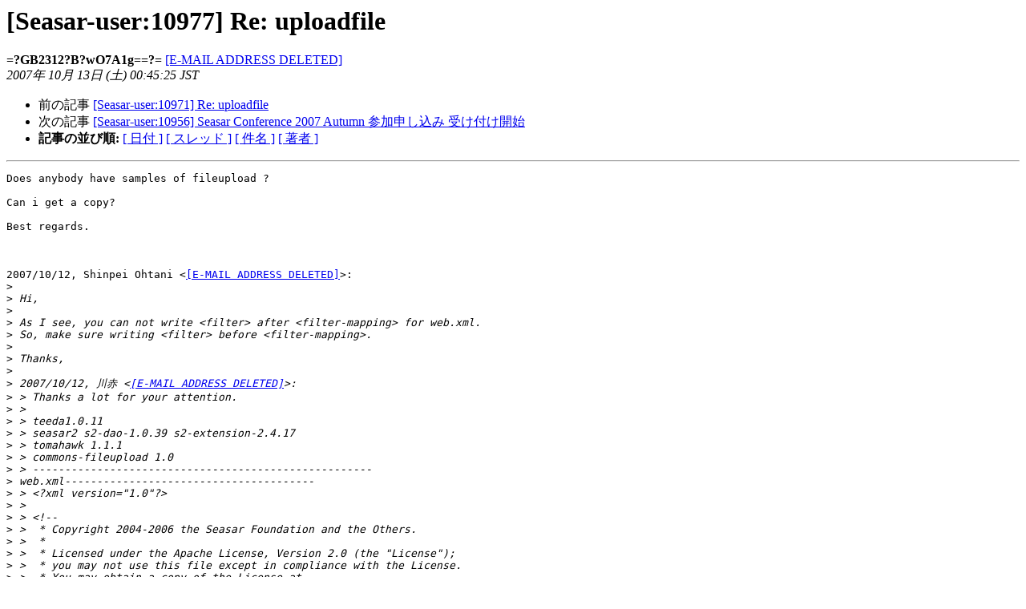

--- FILE ---
content_type: text/html
request_url: https://ml.seasar.org/archives/seasar-user/2007-October/010975.html
body_size: 5930
content:
<!DOCTYPE HTML PUBLIC "-//W3C//DTD HTML 3.2//EN">
<HTML>
 <HEAD>
   <TITLE> [Seasar-user:10977] Re: uploadfile
   </TITLE>
   <LINK REL="Index" HREF="index.html" >
   <LINK REL="made" HREF="mailto:seasar-user%40ml.seasar.org?Subject=%5BSeasar-user%3A10977%5D%20Re%3A%20uploadfile&In-Reply-To=a9aeb5c60710112321k6867f9fem8936b1be84b6a119%40mail.gmail.com">
   <META NAME="robots" CONTENT="index,nofollow">
   <META http-equiv="Content-Type" content="text/html; charset=euc-jp">
   <LINK REL="Previous"  HREF="010969.html">
   <LINK REL="Next"  HREF="010954.html">
 </HEAD>
 <BODY BGCOLOR="#ffffff">
   <H1>[Seasar-user:10977] Re: uploadfile</H1>
    <B>=?GB2312?B?wO7A1g==?=</B>
    <A HREF="mailto:seasar-user%40ml.seasar.org?Subject=%5BSeasar-user%3A10977%5D%20Re%3A%20uploadfile&In-Reply-To=a9aeb5c60710112321k6867f9fem8936b1be84b6a119%40mail.gmail.com"
       TITLE="[Seasar-user:10977] Re: uploadfile">[E-MAIL ADDRESS DELETED]
       </A><BR>
    <I>2007年 10月 13日 (土) 00:45:25 JST</I>
    <P><UL>
        <LI>前の記事 <A HREF="010969.html">[Seasar-user:10971] Re: uploadfile
</A></li>
        <LI>次の記事 <A HREF="010954.html">[Seasar-user:10956] Seasar Conference 2007 Autumn 参加申し込み 受け付け開始
</A></li>
         <LI> <B>記事の並び順:</B> 
              <a href="date.html#10975">[ 日付 ]</a>
              <a href="thread.html#10975">[ スレッド ]</a>
              <a href="subject.html#10975">[ 件名 ]</a>
              <a href="author.html#10975">[ 著者 ]</a>
         </LI>
       </UL>
    <HR>  
<!--beginarticle-->
<PRE>Does anybody have samples of fileupload ?

Can i get a copy?

Best regards.



2007/10/12, Shinpei Ohtani &lt;<A HREF="https://ml.seasar.org/mailman/listinfo/seasar-user">[E-MAIL ADDRESS DELETED]</A>&gt;:
&gt;<i>
</I>&gt;<i> Hi,
</I>&gt;<i>
</I>&gt;<i> As I see, you can not write &lt;filter&gt; after &lt;filter-mapping&gt; for web.xml.
</I>&gt;<i> So, make sure writing &lt;filter&gt; before &lt;filter-mapping&gt;.
</I>&gt;<i>
</I>&gt;<i> Thanks,
</I>&gt;<i>
</I>&gt;<i> 2007/10/12, 川赤 &lt;<A HREF="https://ml.seasar.org/mailman/listinfo/seasar-user">[E-MAIL ADDRESS DELETED]</A>&gt;:
</I>&gt;<i> &gt; Thanks a lot for your attention.
</I>&gt;<i> &gt;
</I>&gt;<i> &gt; teeda1.0.11
</I>&gt;<i> &gt; seasar2 s2-dao-1.0.39 s2-extension-2.4.17
</I>&gt;<i> &gt; tomahawk 1.1.1
</I>&gt;<i> &gt; commons-fileupload 1.0
</I>&gt;<i> &gt; -----------------------------------------------------
</I>&gt;<i> web.xml---------------------------------------
</I>&gt;<i> &gt; &lt;?xml version=&quot;1.0&quot;?&gt;
</I>&gt;<i> &gt;
</I>&gt;<i> &gt; &lt;!--
</I>&gt;<i> &gt;  * Copyright 2004-2006 the Seasar Foundation and the Others.
</I>&gt;<i> &gt;  *
</I>&gt;<i> &gt;  * Licensed under the Apache License, Version 2.0 (the &quot;License&quot;);
</I>&gt;<i> &gt;  * you may not use this file except in compliance with the License.
</I>&gt;<i> &gt;  * You may obtain a copy of the License at
</I>&gt;<i> &gt;  *
</I>&gt;<i> &gt;  *      <A HREF="http://www.apache.org/licenses/LICENSE-2.0">http://www.apache.org/licenses/LICENSE-2.0</A>
</I>&gt;<i> &gt;  *
</I>&gt;<i> &gt;  * Unless required by applicable law or agreed to in writing, software
</I>&gt;<i> &gt;  * distributed under the License is distributed on an &quot;AS IS&quot; BASIS,
</I>&gt;<i> &gt;  * WITHOUT WARRANTIES OR CONDITIONS OF ANY KIND,
</I>&gt;<i> &gt;  * either express or implied. See the License for the specific language
</I>&gt;<i> &gt;  * governing permissions and limitations under the License.
</I>&gt;<i> &gt; --&gt;
</I>&gt;<i> &gt;
</I>&gt;<i> &gt; &lt;!DOCTYPE web-app PUBLIC
</I>&gt;<i> &gt;   &quot;-//Sun Microsystems, Inc.//DTD Web Application 2.3//EN&quot;
</I>&gt;<i> &gt;   &quot;<A HREF="http://java.sun.com/dtd/web-app_2_3.dtd&quot;">http://java.sun.com/dtd/web-app_2_3.dtd&quot;</A>&gt;
</I>&gt;<i> &gt;
</I>&gt;<i> &gt; &lt;web-app&gt;
</I>&gt;<i> &gt;
</I>&gt;<i> &gt;     &lt;!--
</I>&gt;<i> &gt;     &lt;context-param&gt;
</I>&gt;<i> &gt;         &lt;param-name&gt;javax.faces.CONFIG_FILES&lt;/param-name&gt;
</I>&gt;<i> &gt;         &lt;param-value&gt;
</I>&gt;<i> &gt;             /WEB-INF/faces-config.xml
</I>&gt;<i> &gt;         &lt;/param-value&gt;
</I>&gt;<i> &gt;         &lt;description&gt;
</I>&gt;<i> &gt;             Comma separated list of URIs of (additional) faces config
</I>&gt;<i> files.
</I>&gt;<i> &gt;             (e.g. /WEB-INF/my-config.xml)
</I>&gt;<i> &gt;             See JSF 1.0 PRD2, 10.3.2
</I>&gt;<i> &gt;         &lt;/description&gt;
</I>&gt;<i> &gt;     &lt;/context-param&gt;
</I>&gt;<i> &gt;     --&gt;
</I>&gt;<i> &gt;
</I>&gt;<i> &gt;     &lt;context-param&gt;
</I>&gt;<i> &gt;         &lt;param-name&gt;javax.faces.STATE_SAVING_METHOD&lt;/param-name&gt;
</I>&gt;<i> &gt;         &lt;param-value&gt;server&lt;/param-value&gt;
</I>&gt;<i> &gt;         &lt;description&gt;
</I>&gt;<i> &gt;             State saving method: &quot;client&quot; or &quot;server&quot; (= default)
</I>&gt;<i> &gt;             See JSF Specification 2.5.2
</I>&gt;<i> &gt;         &lt;/description&gt;
</I>&gt;<i> &gt;     &lt;/context-param&gt;
</I>&gt;<i> &gt;
</I>&gt;<i> &gt;     &lt;context-param&gt;
</I>&gt;<i> &gt;         &lt;param-name&gt;javax.faces.DEFAULT_SUFFIX&lt;/param-name&gt;
</I>&gt;<i> &gt;         &lt;param-value&gt;.html&lt;/param-value&gt;
</I>&gt;<i> &gt;     &lt;/context-param&gt;
</I>&gt;<i> &gt;
</I>&gt;<i> &gt;     &lt;filter&gt;
</I>&gt;<i> &gt;         &lt;filter-name&gt;encodingfilter&lt;/filter-name&gt;
</I>&gt;<i> &gt;
</I>&gt;<i> &gt; &lt;filter-class&gt;org.seasar.extension.filter.EncodingFilter&lt;/filter-class&gt;
</I>&gt;<i> &gt;         &lt;init-param&gt;
</I>&gt;<i> &gt;             &lt;param-name&gt;encoding&lt;/param-name&gt;
</I>&gt;<i> &gt;             &lt;param-value&gt;UTF-8&lt;/param-value&gt;
</I>&gt;<i> &gt;         &lt;/init-param&gt;
</I>&gt;<i> &gt;     &lt;/filter&gt;
</I>&gt;<i> &gt;
</I>&gt;<i> &gt;     &lt;filter&gt;
</I>&gt;<i> &gt;         &lt;filter-name&gt;s2filter&lt;/filter-name&gt;
</I>&gt;<i> &gt;
</I>&gt;<i> &gt; &lt;filter-class&gt;org.seasar.framework.container.filter.S2ContainerFilter
</I>&gt;<i> &lt;/filter-class&gt;
</I>&gt;<i> &gt;     &lt;/filter&gt;
</I>&gt;<i> &gt;
</I>&gt;<i> &gt;     &lt;filter&gt;
</I>&gt;<i> &gt;         &lt;filter-name&gt;hotdeployfilter&lt;/filter-name&gt;
</I>&gt;<i> &gt;
</I>&gt;<i> &gt; &lt;filter-class&gt;org.seasar.framework.container.hotdeploy.HotdeployFilter
</I>&gt;<i> &lt;/filter-class&gt;
</I>&gt;<i> &gt;     &lt;/filter&gt;
</I>&gt;<i> &gt;
</I>&gt;<i> &gt;     &lt;filter&gt;
</I>&gt;<i> &gt;         &lt;filter-name&gt;extensionfilter&lt;/filter-name&gt;
</I>&gt;<i> &gt;
</I>&gt;<i> &gt; &lt;filter-class&gt;org.seasar.teeda.extension.filter.ExtensionFilter
</I>&gt;<i> &lt;/filter-class&gt;
</I>&gt;<i> &gt;     &lt;/filter&gt;
</I>&gt;<i> &gt;
</I>&gt;<i> &gt;  &lt;!--
</I>&gt;<i> &gt;     &lt;filter&gt;
</I>&gt;<i> &gt;         &lt;filter-name&gt;loginfilter&lt;/filter-name&gt;
</I>&gt;<i> &gt;         &lt;filter-class&gt;test.web.start.LoginFilter&lt;/filter-class&gt;
</I>&gt;<i> &gt;     &lt;/filter&gt;
</I>&gt;<i> &gt;  --&gt;
</I>&gt;<i> &gt;
</I>&gt;<i> &gt;  &lt;!--
</I>&gt;<i> &gt;     &lt;filter&gt;
</I>&gt;<i> &gt;         &lt;filter-name&gt;requestDumpFilter&lt;/filter-name&gt;
</I>&gt;<i> &gt;
</I>&gt;<i> &gt; &lt;filter-class&gt;org.seasar.teeda.core.filter.RequestDumpFilter
</I>&gt;<i> &lt;/filter-class&gt;
</I>&gt;<i> &gt;     &lt;/filter&gt;
</I>&gt;<i> &gt;  --&gt;
</I>&gt;<i> &gt;
</I>&gt;<i> &gt;     &lt;filter-mapping&gt;
</I>&gt;<i> &gt;         &lt;filter-name&gt;encodingfilter&lt;/filter-name&gt;
</I>&gt;<i> &gt;         &lt;url-pattern&gt;*.html&lt;/url-pattern&gt;
</I>&gt;<i> &gt;     &lt;/filter-mapping&gt;
</I>&gt;<i> &gt;
</I>&gt;<i> &gt;     &lt;filter-mapping&gt;
</I>&gt;<i> &gt;         &lt;filter-name&gt;s2filter&lt;/filter-name&gt;
</I>&gt;<i> &gt;         &lt;url-pattern&gt;/*&lt;/url-pattern&gt;
</I>&gt;<i> &gt;     &lt;/filter-mapping&gt;
</I>&gt;<i> &gt;
</I>&gt;<i> &gt;     &lt;filter-mapping&gt;
</I>&gt;<i> &gt;         &lt;filter-name&gt;hotdeployfilter&lt;/filter-name&gt;
</I>&gt;<i> &gt;         &lt;url-pattern&gt;/*&lt;/url-pattern&gt;
</I>&gt;<i> &gt;         &lt;!--
</I>&gt;<i> &gt;         &lt;dispatcher&gt;REQUEST&lt;/dispatcher&gt;
</I>&gt;<i> &gt;         &lt;dispatcher&gt;FORWARD&lt;/dispatcher&gt;
</I>&gt;<i> &gt;          --&gt;
</I>&gt;<i> &gt;     &lt;/filter-mapping&gt;
</I>&gt;<i> &gt;
</I>&gt;<i> &gt;  &lt;!--
</I>&gt;<i> &gt;     &lt;filter-mapping&gt;
</I>&gt;<i> &gt;         &lt;filter-name&gt;requestDumpFilter&lt;/filter-name&gt;
</I>&gt;<i> &gt;         &lt;url-pattern&gt;/view/*&lt;/url-pattern&gt;
</I>&gt;<i> &gt;     &lt;/filter-mapping&gt;
</I>&gt;<i> &gt;  --&gt;
</I>&gt;<i> &gt;
</I>&gt;<i> &gt;      &lt;filter-mapping&gt;
</I>&gt;<i> &gt;         &lt;filter-name&gt;extensionfilter&lt;/filter-name&gt;
</I>&gt;<i> &gt;         &lt;url-pattern&gt;/teedaExtension/*&lt;/url-pattern&gt;
</I>&gt;<i> &gt;     &lt;/filter-mapping&gt;
</I>&gt;<i> &gt;
</I>&gt;<i> &gt; &lt;!--   --&gt;
</I>&gt;<i> &gt;     &lt;filter&gt;
</I>&gt;<i> &gt;         &lt;filter-name&gt;dcwAuthfilter&lt;/filter-name&gt;
</I>&gt;<i> &gt;
</I>&gt;<i> &gt; &lt;filter-class&gt;jp.wess.logic.auth.DcwAuthFilter&lt;/filter-class&gt;
</I>&gt;<i> &gt;     &lt;/filter&gt;
</I>&gt;<i> &gt;
</I>&gt;<i> &gt;     &lt;filter-mapping&gt;
</I>&gt;<i> &gt;         &lt;filter-name&gt;dcwAuthfilter&lt;/filter-name&gt;
</I>&gt;<i> &gt;         &lt;url-pattern&gt;/view/cmn/frameset.html&lt;/url-pattern&gt;
</I>&gt;<i> &gt;     &lt;/filter-mapping&gt;
</I>&gt;<i> &gt;
</I>&gt;<i> &gt;     &lt;filter-mapping&gt;
</I>&gt;<i> &gt;         &lt;filter-name&gt;dcwAuthfilter&lt;/filter-name&gt;
</I>&gt;<i> &gt;         &lt;url-pattern&gt;/view/cmn/header.html&lt;/url-pattern&gt;
</I>&gt;<i> &gt;     &lt;/filter-mapping&gt;
</I>&gt;<i> &gt;
</I>&gt;<i> &gt;     &lt;filter-mapping&gt;
</I>&gt;<i> &gt;         &lt;filter-name&gt;dcwAuthfilter&lt;/filter-name&gt;
</I>&gt;<i> &gt;         &lt;url-pattern&gt;/view/cmn/menu.html&lt;/url-pattern&gt;
</I>&gt;<i> &gt;     &lt;/filter-mapping&gt;
</I>&gt;<i> &gt;
</I>&gt;<i> &gt;     &lt;filter-mapping&gt;
</I>&gt;<i> &gt;         &lt;filter-name&gt;dcwAuthfilter&lt;/filter-name&gt;
</I>&gt;<i> &gt;         &lt;url-pattern&gt;/view/cmn/procOver.html&lt;/url-pattern&gt;
</I>&gt;<i> &gt;     &lt;/filter-mapping&gt;
</I>&gt;<i> &gt;
</I>&gt;<i> &gt;     &lt;filter-mapping&gt;
</I>&gt;<i> &gt;         &lt;filter-name&gt;dcwAuthfilter&lt;/filter-name&gt;
</I>&gt;<i> &gt;         &lt;url-pattern&gt;/view/cu/*&lt;/url-pattern&gt;
</I>&gt;<i> &gt;     &lt;/filter-mapping&gt;
</I>&gt;<i> &gt;
</I>&gt;<i> &gt;     &lt;filter-mapping&gt;
</I>&gt;<i> &gt;         &lt;filter-name&gt;dcwAuthfilter&lt;/filter-name&gt;
</I>&gt;<i> &gt;         &lt;url-pattern&gt;/view/m/*&lt;/url-pattern&gt;
</I>&gt;<i> &gt;     &lt;/filter-mapping&gt;
</I>&gt;<i> &gt;
</I>&gt;<i> &gt;     &lt;filter-mapping&gt;
</I>&gt;<i> &gt;         &lt;filter-name&gt;dcwAuthfilter&lt;/filter-name&gt;
</I>&gt;<i> &gt;         &lt;url-pattern&gt;/view/op/*&lt;/url-pattern&gt;
</I>&gt;<i> &gt;     &lt;/filter-mapping&gt;
</I>&gt;<i> &gt;
</I>&gt;<i> &gt;
</I>&gt;<i> &gt; &lt;!-- lile --&gt;
</I>&gt;<i> &gt; &lt;filter&gt;
</I>&gt;<i> &gt;         &lt;filter-name&gt;extensionsFilter&lt;/filter-name&gt;
</I>&gt;<i> &gt;
</I>&gt;<i> &gt; &lt;filter-class&gt;org.apache.myfaces.component.html.util.ExtensionsFilter
</I>&gt;<i> &lt;/filter-class&gt;
</I>&gt;<i> &gt;         &lt;init-param&gt;
</I>&gt;<i> &gt;             &lt;param-name&gt;uploadMaxFileSize&lt;/param-name&gt;
</I>&gt;<i> &gt;             &lt;param-value&gt;100m&lt;/param-value&gt;
</I>&gt;<i> &gt;             &lt;description&gt;Set the size limit for uploaded files.
</I>&gt;<i> &gt;                 Format: 10 - 10 bytes
</I>&gt;<i> &gt;                         10k - 10 KB
</I>&gt;<i> &gt;                         10m - 10 MB
</I>&gt;<i> &gt;                         1g - 1 GB
</I>&gt;<i> &gt;             &lt;/description&gt;
</I>&gt;<i> &gt;         &lt;/init-param&gt;
</I>&gt;<i> &gt;         &lt;init-param&gt;
</I>&gt;<i> &gt;             &lt;param-name&gt;uploadThresholdSize&lt;/param-name&gt;
</I>&gt;<i> &gt;             &lt;param-value&gt;100m&lt;/param-value&gt;
</I>&gt;<i> &gt;             &lt;description&gt;Set the threshold size - files
</I>&gt;<i> &gt;                     below this limit are stored in memory, files above
</I>&gt;<i> &gt;                     this limit are stored on disk.
</I>&gt;<i> &gt;
</I>&gt;<i> &gt;                 Format: 10 - 10 bytes
</I>&gt;<i> &gt;                         10k - 10 KB
</I>&gt;<i> &gt;                         10m - 10 MB
</I>&gt;<i> &gt;                         1g - 1 GB
</I>&gt;<i> &gt;             &lt;/description&gt;
</I>&gt;<i> &gt;         &lt;/init-param&gt;
</I>&gt;<i> &gt;             &lt;init-param&gt;
</I>&gt;<i> &gt;             &lt;param-name&gt;uploadRepositoryPath&lt;/param-name&gt;
</I>&gt;<i> &gt;             &lt;param-value&gt;/work&lt;/param-value&gt;
</I>&gt;<i> &gt;             &lt;description&gt;Set the path where the intermediary files will
</I>&gt;<i> be
</I>&gt;<i> &gt; stored.
</I>&gt;<i> &gt;             &lt;/description&gt;
</I>&gt;<i> &gt;         &lt;/init-param&gt;
</I>&gt;<i> &gt;     &lt;/filter&gt;
</I>&gt;<i> &gt;     &lt;!-- lile --&gt;
</I>&gt;<i> &gt;
</I>&gt;<i> &gt;
</I>&gt;<i> &gt;
</I>&gt;<i> &gt;  &lt;!--
</I>&gt;<i> &gt;     &lt;listener&gt;
</I>&gt;<i> &gt;
</I>&gt;<i> &gt; &lt;listener-class&gt;org.seasar.teeda.core.webapp.TeedaConfigureListener
</I>&gt;<i> &gt; &lt;/listener-class&gt;
</I>&gt;<i> &gt;     &lt;/listener&gt;
</I>&gt;<i> &gt;  --&gt;
</I>&gt;<i> &gt;
</I>&gt;<i> &gt;  &lt;!-- Teeda initialize servlet --&gt;
</I>&gt;<i> &gt;     &lt;servlet&gt;
</I>&gt;<i> &gt;         &lt;servlet-name&gt;teedaServlet&lt;/servlet-name&gt;
</I>&gt;<i> &gt;
</I>&gt;<i> &gt; &lt;servlet-class&gt;org.seasar.teeda.core.webapp.TeedaServlet&lt;/servlet-class&gt;
</I>&gt;<i> &gt; &lt;!--    If you want to run teeda-html-example as Portlet, replace
</I>&gt;<i> &gt; TeedaServlet with
</I>&gt;<i> &gt;         TeedaPortletExtendedServlet and add S2Portlet and Portlet
</I>&gt;<i> Filter.
</I>&gt;<i> &gt;         S2Portlet: <A HREF="http://s2portlet.sandbox.seasar.org/">http://s2portlet.sandbox.seasar.org/</A>
</I>&gt;<i> &gt;         Portlet Filter: <A HREF="http://portals.apache.org/bridges/">http://portals.apache.org/bridges/</A>
</I>&gt;<i> &gt;
</I>&gt;<i> &gt; &lt;servlet-class&gt;org.seasar.teeda.core.webapp.TeedaPortletExtendedServlet
</I>&gt;<i> &gt; &lt;/servlet-class&gt;
</I>&gt;<i> &gt; --&gt;
</I>&gt;<i> &gt;         &lt;init-param&gt;
</I>&gt;<i> &gt;          &lt;param-name&gt;configPath&lt;/param-name&gt;
</I>&gt;<i> &gt;          &lt;param-value&gt;app.dicon&lt;/param-value&gt;
</I>&gt;<i> &gt;      &lt;/init-param&gt;
</I>&gt;<i> &gt;      &lt;init-param&gt;
</I>&gt;<i> &gt;          &lt;param-name&gt;debug&lt;/param-name&gt;
</I>&gt;<i> &gt;          &lt;param-value&gt;true&lt;/param-value&gt;
</I>&gt;<i> &gt;      &lt;/init-param&gt;
</I>&gt;<i> &gt;         &lt;load-on-startup&gt;1&lt;/load-on-startup&gt;
</I>&gt;<i> &gt;     &lt;/servlet&gt;
</I>&gt;<i> &gt;
</I>&gt;<i> &gt;     &lt;!-- facesServlet --&gt;
</I>&gt;<i> &gt;     &lt;servlet&gt;
</I>&gt;<i> &gt;         &lt;servlet-name&gt;facesServlet&lt;/servlet-name&gt;
</I>&gt;<i> &gt;         &lt;servlet-class&gt;javax.faces.webapp.FacesServlet&lt;/servlet-class&gt;
</I>&gt;<i> &gt;         &lt;load-on-startup&gt;2&lt;/load-on-startup&gt;
</I>&gt;<i> &gt;     &lt;/servlet&gt;
</I>&gt;<i> &gt;
</I>&gt;<i> &gt;     &lt;servlet&gt;
</I>&gt;<i> &gt;         &lt;servlet-name&gt;ajaxServlet&lt;/servlet-name&gt;
</I>&gt;<i> &gt;
</I>&gt;<i> &gt; &lt;servlet-class&gt;org.seasar.teeda.ajax.AjaxServlet&lt;/servlet-class&gt;
</I>&gt;<i> &gt;         &lt;load-on-startup&gt;3&lt;/load-on-startup&gt;
</I>&gt;<i> &gt;     &lt;/servlet&gt;
</I>&gt;<i> &gt;
</I>&gt;<i> &gt;
</I>&gt;<i> &gt;     &lt;servlet-mapping&gt;
</I>&gt;<i> &gt;         &lt;servlet-name&gt;facesServlet&lt;/servlet-name&gt;
</I>&gt;<i> &gt;         &lt;url-pattern&gt;*.html&lt;/url-pattern&gt;
</I>&gt;<i> &gt;     &lt;/servlet-mapping&gt;
</I>&gt;<i> &gt;
</I>&gt;<i> &gt;     &lt;servlet-mapping&gt;
</I>&gt;<i> &gt;         &lt;servlet-name&gt;teedaServlet&lt;/servlet-name&gt;
</I>&gt;<i> &gt;         &lt;url-pattern&gt;/teedaServlet&lt;/url-pattern&gt;
</I>&gt;<i> &gt;     &lt;/servlet-mapping&gt;
</I>&gt;<i> &gt;
</I>&gt;<i> &gt;     &lt;servlet-mapping&gt;
</I>&gt;<i> &gt;         &lt;servlet-name&gt;ajaxServlet&lt;/servlet-name&gt;
</I>&gt;<i> &gt;         &lt;url-pattern&gt;*.ajax&lt;/url-pattern&gt;
</I>&gt;<i> &gt;     &lt;/servlet-mapping&gt;
</I>&gt;<i> &gt;
</I>&gt;<i> &gt;
</I>&gt;<i> &gt;     &lt;session-config&gt;
</I>&gt;<i> &gt;         &lt;session-timeout&gt;100&lt;/session-timeout&gt;
</I>&gt;<i> &gt;     &lt;/session-config&gt;
</I>&gt;<i> &gt;
</I>&gt;<i> &gt;     &lt;welcome-file-list&gt;
</I>&gt;<i> &gt;         &lt;welcome-file&gt;view/main.html&lt;/welcome-file&gt;
</I>&gt;<i> &gt;     &lt;/welcome-file-list&gt;
</I>&gt;<i> &gt;
</I>&gt;<i> &gt; &lt;/web-app&gt;
</I>&gt;<i> &gt;
</I>&gt;<i> &gt;
</I>&gt;<i> &gt;
</I>&gt;<i> &gt; 2007/10/12, Shinpei Ohtani &lt;<A HREF="https://ml.seasar.org/mailman/listinfo/seasar-user">[E-MAIL ADDRESS DELETED]</A>&gt;:
</I>&gt;<i> &gt; &gt; Ok, please show me:
</I>&gt;<i> &gt; &gt; -web.xml
</I>&gt;<i> &gt; &gt; -version of Teeda, Seasar2, and Tomahawk and commons-fileupload
</I>&gt;<i> &gt; &gt;
</I>&gt;<i> &gt; &gt; I am going to figure out as much as I can.
</I>&gt;<i> &gt; &gt; And, did you see teeda-html-example that I told you?
</I>&gt;<i> &gt; &gt; Any differences you see or not?
</I>&gt;<i> &gt; &gt;
</I>&gt;<i> &gt; &gt;
</I>&gt;<i> &gt; &gt; 2007/10/11, 川赤 &lt;<A HREF="https://ml.seasar.org/mailman/listinfo/seasar-user">[E-MAIL ADDRESS DELETED]</A> &gt;:
</I>&gt;<i> &gt; &gt; &gt; I'am sorry but of course i have getter&amp;setter methods in my page
</I>&gt;<i> class.
</I>&gt;<i> &gt; &gt; &gt; And i also has these namespace in my html file.
</I>&gt;<i> &gt; &gt; &gt; It's my fault that i didn't peist these code .
</I>&gt;<i> &gt; &gt; &gt;
</I>&gt;<i> &gt; &gt; &gt; As i said , i don't want to show the inputFileUpload,thus i hide it.
</I>&gt;<i> &gt; &gt; &gt; I want to use another button to achieve the upload function,
</I>&gt;<i> &gt; &gt; &gt; so i wrote a js to call the inputFileUpload's click method , when i
</I>&gt;<i> &gt; clicked
</I>&gt;<i> &gt; &gt; &gt; another button.
</I>&gt;<i> &gt; &gt; &gt;
</I>&gt;<i> &gt; &gt; &gt; I wanna if these's something wrong with my web.xml?
</I>&gt;<i> &gt; &gt; &gt; should i write anything else ?
</I>&gt;<i> &gt; &gt; &gt;
</I>&gt;<i> &gt; &gt; &gt; 2007/10/11, Shinpei Ohtani &lt; <A HREF="https://ml.seasar.org/mailman/listinfo/seasar-user">[E-MAIL ADDRESS DELETED]</A>&gt;:
</I>&gt;<i> &gt; &gt; &gt; &gt;
</I>&gt;<i> &gt; &gt; &gt; &gt; Hey,
</I>&gt;<i> &gt; &gt; &gt; &gt;
</I>&gt;<i> &gt; &gt; &gt; &gt; Ok, I see there might be some problems.
</I>&gt;<i> &gt; &gt; &gt; &gt;
</I>&gt;<i> &gt; &gt; &gt; &gt; Is there setter/getter for &quot;private UploadedFile applyFile&quot;?
</I>&gt;<i> &gt; &gt; &gt; &gt; We must have it.
</I>&gt;<i> &gt; &gt; &gt; &gt;
</I>&gt;<i> &gt; &gt; &gt; &gt; And I also mention that your html has namespace something like
</I>&gt;<i> below
</I>&gt;<i> &gt; &gt; &gt; &gt; to use FileUpload.So, make sure for that.
</I>&gt;<i> &gt; &gt; &gt; &gt;
</I>&gt;<i> &gt; &gt; &gt; &gt; &lt;?xml version=&quot; 1.0&quot; encoding=&quot;UTF-8&quot;?&gt;
</I>&gt;<i> &gt; &gt; &gt; &gt; &lt;!DOCTYPE html PUBLIC &quot;-//W3C//DTD XHTML 1.0 Transitional//EN&quot;
</I>&gt;<i> &gt; &gt; &gt; &gt;
</I>&gt;<i> &gt; &gt; &gt; &quot;
</I>&gt;<i> &gt; <A HREF="http://www.w3.org/TR/xhtml1/DTD/xhtml1-transitional.dtd&quot;">http://www.w3.org/TR/xhtml1/DTD/xhtml1-transitional.dtd&quot;</A>&gt;
</I>&gt;<i> &gt; &gt; &gt; &gt; &lt;html xmlns:x=&quot; <A HREF="http://myfaces.apache.org/tomahawk&quot;">http://myfaces.apache.org/tomahawk&quot;</A>
</I>&gt;<i> &gt; &gt; &gt; &gt; xmlns=&quot; <A HREF="http://www.w3.org/1999/xhtml&quot;">http://www.w3.org/1999/xhtml&quot;</A> xml:lang=&quot;ja&quot; lang=&quot;ja&quot;&gt;
</I>&gt;<i> &gt; &gt; &gt; &gt;
</I>&gt;<i> &gt; &gt; &gt; &gt;
</I>&gt;<i> &gt; &gt; &gt; &gt; I don't get there is some javascript for the button, but
</I>&gt;<i> &gt; &gt; &gt; &gt; I think it does not need to.What is it for?
</I>&gt;<i> &gt; &gt; &gt; &gt;
</I>&gt;<i> &gt; &gt; &gt; &gt;
</I>&gt;<i> &gt; &gt; &gt; &gt; Before having more help from this ML,
</I>&gt;<i> &gt; &gt; &gt; &gt; please see upload example from teeda-html-example.
</I>&gt;<i> &gt; &gt; &gt; &gt; (
</I>&gt;<i> &gt; &gt; &gt;
</I>&gt;<i> &gt;
</I>&gt;<i> <A HREF="http://teeda.seasar.org/download/2007-10-10/teeda-html-example-1.0.11-SP1.zip">http://teeda.seasar.org/download/2007-10-10/teeda-html-example-1.0.11-SP1.zip</A>
</I>&gt;<i> )
</I>&gt;<i> &gt; &gt; &gt; &gt; It might be helpful.
</I>&gt;<i> &gt; &gt; &gt; &gt;
</I>&gt;<i> &gt; &gt; &gt; &gt; Thanks, anyway.
</I>&gt;<i> &gt; &gt; &gt; &gt;
</I>&gt;<i> &gt; &gt; &gt; &gt;
</I>&gt;<i> &gt; &gt; &gt; &gt; 2007/10/11, 川赤 &lt;<A HREF="https://ml.seasar.org/mailman/listinfo/seasar-user">[E-MAIL ADDRESS DELETED]</A>&gt;:
</I>&gt;<i> &gt; &gt; &gt; &gt; &gt;
</I>&gt;<i> &gt; &gt; &gt;
</I>&gt;<i> &gt;
</I>&gt;<i> ----------------------------------------page-----------------------------------------------------
</I>&gt;<i> &gt; &gt; &gt; &gt; &gt; package jp.wess.web.entrcdApply;
</I>&gt;<i> &gt; &gt; &gt; &gt; &gt;
</I>&gt;<i> &gt; &gt; &gt; &gt; &gt; public class EntrcdObjectListPage extends BaseGridPage {
</I>&gt;<i> &gt; &gt; &gt; &gt; &gt;     private UploadedFile applyFile;
</I>&gt;<i> &gt; &gt; &gt; &gt; &gt;
</I>&gt;<i> &gt; &gt; &gt; &gt; &gt;         public String doPaging() {
</I>&gt;<i> &gt; &gt; &gt; &gt; &gt;             super.setLimit(2);
</I>&gt;<i> &gt; &gt; &gt; &gt; &gt;             applyNoDto.setOffset(super.getNewOffset());
</I>&gt;<i> &gt; &gt; &gt; &gt; &gt;             applyNoDto.setLimit (super.getLimit());
</I>&gt;<i> &gt; &gt; &gt; &gt; &gt;             if (&quot;apply&quot;.equals(flag)) {
</I>&gt;<i> &gt; &gt; &gt; &gt; &gt;                 applyTargetInfoItems =
</I>&gt;<i> &gt; &gt; &gt; &gt; &gt;
</I>&gt;<i> &gt; getEntrcdTargetInfoDao().getTargetInfoList(applyNoDto);
</I>&gt;<i> &gt; &gt; &gt; &gt; &gt;                 super.setCount (applyNoDto.getCount());
</I>&gt;<i> &gt; &gt; &gt; &gt; &gt;             } else {
</I>&gt;<i> &gt; &gt; &gt; &gt; &gt;                 reissueTargetInfoItems =
</I>&gt;<i> &gt; &gt; &gt; &gt; &gt;
</I>&gt;<i> &gt; getEntrcdReissueTargetInfoDao().getList(applyNoDto);
</I>&gt;<i> &gt; &gt; &gt; &gt; &gt;                 super.setCount(applyNoDto.getCount ());
</I>&gt;<i> &gt; &gt; &gt; &gt; &gt;             }
</I>&gt;<i> &gt; &gt; &gt; &gt; &gt;             return null;
</I>&gt;<i> &gt; &gt; &gt; &gt; &gt;         }
</I>&gt;<i> &gt; &gt; &gt; &gt; &gt;
</I>&gt;<i> &gt; &gt; &gt; &gt; &gt;         public String doApplyUpload() throws IOException {
</I>&gt;<i> &gt; &gt; &gt; &gt; &gt;             String name = applyFile.getName ();
</I>&gt;<i> &gt; &gt; &gt; &gt; &gt;             long size = applyFile.getSize();
</I>&gt;<i> &gt; &gt; &gt; &gt; &gt;             System.out.println(name);
</I>&gt;<i> &gt; &gt; &gt; &gt; &gt;             System.out.println (size);
</I>&gt;<i> &gt; &gt; &gt; &gt; &gt;             InputStream in = null;
</I>&gt;<i> &gt; &gt; &gt; &gt; &gt;             OutputStream out = null;
</I>&gt;<i> &gt; &gt; &gt; &gt; &gt;             String path = &quot;D:\\aaa.txt&quot;;
</I>&gt;<i> &gt; &gt; &gt; &gt; &gt;             in = applyFile.getInputStream();
</I>&gt;<i> &gt; &gt; &gt; &gt; &gt;             out = new FileOutputStream(path);
</I>&gt;<i> &gt; &gt; &gt; &gt; &gt;             int read = 0;
</I>&gt;<i> &gt; &gt; &gt; &gt; &gt;             int byteLength = applyFile.getBytes().length;
</I>&gt;<i> &gt; &gt; &gt; &gt; &gt;             byte[] buffer = new byte[byteLength];
</I>&gt;<i> &gt; &gt; &gt; &gt; &gt;             while ((read = in.read(buffer)) != -1) {
</I>&gt;<i> &gt; &gt; &gt; &gt; &gt;                 out.write(buffer, 0, read);
</I>&gt;<i> &gt; &gt; &gt; &gt; &gt;             }
</I>&gt;<i> &gt; &gt; &gt; &gt; &gt;             out.close();
</I>&gt;<i> &gt; &gt; &gt; &gt; &gt;             in.close();
</I>&gt;<i> &gt; &gt; &gt; &gt; &gt; //            long fileSize1 = applyFile.getSize();
</I>&gt;<i> &gt; &gt; &gt; &gt; &gt;             try {
</I>&gt;<i> &gt; &gt; &gt; &gt; &gt;                 applyFile.getBytes();
</I>&gt;<i> &gt; &gt; &gt; &gt; &gt;              } catch (IOException e) {
</I>&gt;<i> &gt; &gt; &gt; &gt; &gt;                 // TODO Auto-generated catch block
</I>&gt;<i> &gt; &gt; &gt; &gt; &gt;                 e.printStackTrace();
</I>&gt;<i> &gt; &gt; &gt; &gt; &gt;             }
</I>&gt;<i> &gt; &gt; &gt; &gt; &gt;             return null;
</I>&gt;<i> &gt; &gt; &gt; &gt; &gt;         }
</I>&gt;<i> &gt; &gt; &gt; &gt; &gt; }
</I>&gt;<i> &gt; &gt; &gt; &gt; &gt;
</I>&gt;<i> &gt; &gt; &gt;
</I>&gt;<i> &gt;
</I>&gt;<i> ----------------------------------------html-----------------------------------------
</I>&gt;<i> &gt; &gt; &gt; &gt; &gt; &lt;form id=&quot;form&quot;&gt;
</I>&gt;<i> &gt; &gt; &gt; &gt; &gt; &lt;x:inputFileUpload
</I>&gt;<i> &gt; &gt; &gt; &gt; &gt;   id=&quot;applyFile&quot; name=&quot;applyFile&quot; style=&quot;display:none&quot;
</I>&gt;<i> &gt; &gt; &gt; &gt; &gt;
</I>&gt;<i> &gt; value=&quot;#{entrcdApply_entrcdObjectListPage.applyFile}&quot;
</I>&gt;<i> &gt; &gt; &gt; &gt; &gt; /&gt;
</I>&gt;<i> &gt; &gt; &gt; &gt; &gt; &lt;input type=&quot;submit&quot; class=&quot;button large&quot;  value=&quot;&#165;&#162;&#165;&#195;&#165;&#215;&#165;&#237;&#169;`&#165;&#201;&quot;
</I>&gt;<i> &gt; &gt; &gt; &gt; &gt;
</I>&gt;<i> &gt; onclick=&quot;uploadfile('doApplyUpload','applyFile')&quot;
</I>&gt;<i> &gt; &gt; &gt; &gt; &gt; id=&quot;doApplyUpload&quot;/&gt;
</I>&gt;<i> &gt; &gt; &gt; &gt; &gt;
</I>&gt;<i> &gt; &gt; &gt; &gt; &gt;
</I>&gt;<i> &gt; &gt; &gt;
</I>&gt;<i> &gt;
</I>&gt;<i> -------------------------------------------------JavaScript-----------------------------------
</I>&gt;<i> &gt; &gt; &gt; &gt; &gt;
</I>&gt;<i> &gt; &gt; &gt; &gt; &gt;
</I>&gt;<i> &gt; &gt; &gt; &gt; &gt; function uploadfile(btna, btnb) {
</I>&gt;<i> &gt; &gt; &gt; &gt; &gt;
</I>&gt;<i> &gt; &gt; &gt; &gt; &gt; var buttona = document.getElementsByName(btna);
</I>&gt;<i> &gt; &gt; &gt; &gt; &gt; var buttonb = document.getElementByName(btnb);
</I>&gt;<i> &gt; &gt; &gt; &gt; &gt; buttonb.click ();
</I>&gt;<i> &gt; &gt; &gt; &gt; &gt; }
</I>&gt;<i> &gt; &gt; &gt; &gt; &gt;
</I>&gt;<i> &gt; &gt; &gt; &gt; &gt; 參貧。
</I>&gt;<i> &gt; &gt; &gt; &gt; &gt; 2007/10/11, Shinpei Ohtani &lt;<A HREF="https://ml.seasar.org/mailman/listinfo/seasar-user">[E-MAIL ADDRESS DELETED]</A>&gt;:
</I>&gt;<i> &gt; &gt; &gt; &gt; &gt; &gt; Hi,
</I>&gt;<i> &gt; &gt; &gt; &gt; &gt; &gt;
</I>&gt;<i> &gt; &gt; &gt; &gt; &gt; &gt; Let me see your page class and html.
</I>&gt;<i> &gt; &gt; &gt; &gt; &gt; &gt;
</I>&gt;<i> &gt; &gt; &gt; &gt; &gt; &gt; 2007/10/11, 川赤 &lt; <A HREF="https://ml.seasar.org/mailman/listinfo/seasar-user">[E-MAIL ADDRESS DELETED]</A>&gt;:
</I>&gt;<i> &gt; &gt; &gt; &gt; &gt; &gt; &gt; I want to upload file,but i don't want to display the
</I>&gt;<i> inputtext
</I>&gt;<i> &gt; and
</I>&gt;<i> &gt; &gt; &gt; &gt; &gt; button
</I>&gt;<i> &gt; &gt; &gt; &gt; &gt; &gt; &gt; as system designed ,so i hiddened it .
</I>&gt;<i> &gt; &gt; &gt; &gt; &gt; &gt; &gt; I'd like to place a button to call the uploadfile button
</I>&gt;<i> which
</I>&gt;<i> &gt; is
</I>&gt;<i> &gt; &gt; &gt; &gt; &gt; hidden.
</I>&gt;<i> &gt; &gt; &gt; &gt; &gt; &gt; &gt;
</I>&gt;<i> &gt; &gt; &gt; &gt; &gt; &gt; &gt; My code is like this:
</I>&gt;<i> &gt; &gt; &gt; &gt; &gt; &gt; &gt;
</I>&gt;<i> &gt; &gt; &gt; &gt; &gt; &gt; &gt; &lt;x:inputFileUpload
</I>&gt;<i> &gt; &gt; &gt; &gt; &gt; &gt; &gt;   id=&quot;applyFile&quot;  style=&quot;display:none&quot;
</I>&gt;<i> &gt; &gt; &gt; name=&quot;applyFile&quot;
</I>&gt;<i> &gt; &gt; &gt; &gt; &gt; &gt; &gt;   value=&quot;#{Apply_ListPage.applyFile}&quot;
</I>&gt;<i> &gt; &gt; &gt; &gt; &gt; &gt; &gt; /&gt;
</I>&gt;<i> &gt; &gt; &gt; &gt; &gt; &gt; &gt;  &lt;input type=&quot;submit&quot;  name=&quot;applyupload&quot;
</I>&gt;<i> &gt; &gt; &gt; &gt; &gt; value=&quot;&#165;&#162;&#165;&#195;&#165;&#215;&#165;&#237;&#169;`&#165;&#201;&quot;
</I>&gt;<i> &gt; &gt; &gt; &gt; &gt; &gt; &gt;
</I>&gt;<i> &gt; &gt; &gt; onclick=&quot;uploadfile('doApplyUpload','applyFile')&quot;
</I>&gt;<i> &gt; &gt; &gt; &gt; &gt; &gt; &gt; id=&quot;doApplyUpload&quot;/&gt;
</I>&gt;<i> &gt; &gt; &gt; &gt; &gt; &gt; &gt;
</I>&gt;<i> &gt; &gt; &gt; &gt; &gt; &gt; &gt;
</I>&gt;<i> &gt; &gt; &gt; &gt; &gt; &gt; &gt; function uploadfile(btna, btnb) {
</I>&gt;<i> &gt; &gt; &gt; &gt; &gt; &gt; &gt;
</I>&gt;<i> &gt; &gt; &gt; &gt; &gt; &gt; &gt;  var buttona = document.getElementsByName(btna);
</I>&gt;<i> &gt; &gt; &gt; &gt; &gt; &gt; &gt;  var buttonb = document.getElementsByName (btnb);
</I>&gt;<i> &gt; &gt; &gt; &gt; &gt; &gt; &gt;  buttonb.click ();
</I>&gt;<i> &gt; &gt; &gt; &gt; &gt; &gt; &gt; }
</I>&gt;<i> &gt; &gt; &gt; &gt; &gt; &gt; &gt; It doesn't work. Why?
</I>&gt;<i> &gt; &gt; &gt; &gt; &gt; &gt; &gt;
</I>&gt;<i> &gt; &gt; &gt; &gt; &gt; &gt; &gt; Is there any other way to achieve my goal.
</I>&gt;<i> &gt; &gt; &gt; &gt; &gt; &gt; &gt; _______________________________________________
</I>&gt;<i> &gt; &gt; &gt; &gt; &gt; &gt; &gt; Seasar-user mailing list
</I>&gt;<i> &gt; &gt; &gt; &gt; &gt; &gt; &gt; <A HREF="https://ml.seasar.org/mailman/listinfo/seasar-user">[E-MAIL ADDRESS DELETED]</A>
</I>&gt;<i> &gt; &gt; &gt; &gt; &gt; &gt; &gt;
</I>&gt;<i> &gt; <A HREF="https://ml.seasar.org/mailman/listinfo/seasar-user">https://ml.seasar.org/mailman/listinfo/seasar-user</A>
</I>&gt;<i> &gt; &gt; &gt; &gt; &gt; &gt; &gt;
</I>&gt;<i> &gt; &gt; &gt; &gt; &gt; &gt; &gt;
</I>&gt;<i> &gt; &gt; &gt; &gt; &gt; &gt;
</I>&gt;<i> &gt; &gt; &gt; &gt; &gt; &gt;
</I>&gt;<i> &gt; &gt; &gt; &gt; &gt; &gt; --
</I>&gt;<i> &gt; &gt; &gt; &gt; &gt; &gt; =============================
</I>&gt;<i> &gt; &gt; &gt; &gt; &gt; &gt; Shinpei Ohtani
</I>&gt;<i> &gt; &gt; &gt; &gt; &gt; &gt; <A HREF="https://ml.seasar.org/mailman/listinfo/seasar-user">[E-MAIL ADDRESS DELETED]</A>
</I>&gt;<i> &gt; &gt; &gt; &gt; &gt; &gt; =============================
</I>&gt;<i> &gt; &gt; &gt; &gt; &gt; &gt;
</I>&gt;<i> &gt; &gt; &gt; &gt; &gt; &gt; _______________________________________________
</I>&gt;<i> &gt; &gt; &gt; &gt; &gt; &gt; Seasar-user mailing list
</I>&gt;<i> &gt; &gt; &gt; &gt; &gt; &gt; <A HREF="https://ml.seasar.org/mailman/listinfo/seasar-user">[E-MAIL ADDRESS DELETED]</A>
</I>&gt;<i> &gt; &gt; &gt; &gt; &gt; &gt;
</I>&gt;<i> &gt; <A HREF="https://ml.seasar.org/mailman/listinfo/seasar-user">https://ml.seasar.org/mailman/listinfo/seasar-user</A>
</I>&gt;<i> &gt; &gt; &gt; &gt; &gt; &gt;
</I>&gt;<i> &gt; &gt; &gt; &gt; &gt; &gt;
</I>&gt;<i> &gt; &gt; &gt; &gt; &gt;
</I>&gt;<i> &gt; &gt; &gt; &gt; &gt;
</I>&gt;<i> &gt; &gt; &gt; &gt; &gt; _______________________________________________
</I>&gt;<i> &gt; &gt; &gt; &gt; &gt; Seasar-user mailing list
</I>&gt;<i> &gt; &gt; &gt; &gt; &gt; <A HREF="https://ml.seasar.org/mailman/listinfo/seasar-user">[E-MAIL ADDRESS DELETED]</A>
</I>&gt;<i> &gt; &gt; &gt; &gt; &gt; <A HREF="https://ml.seasar.org/mailman/listinfo/seasar-user">https://ml.seasar.org/mailman/listinfo/seasar-user</A>
</I>&gt;<i> &gt; &gt; &gt; &gt; &gt;
</I>&gt;<i> &gt; &gt; &gt; &gt; &gt;
</I>&gt;<i> &gt; &gt; &gt; &gt;
</I>&gt;<i> &gt; &gt; &gt; &gt;
</I>&gt;<i> &gt; &gt; &gt; &gt; --
</I>&gt;<i> &gt; &gt; &gt; &gt; =============================
</I>&gt;<i> &gt; &gt; &gt; &gt; Shinpei Ohtani
</I>&gt;<i> &gt; &gt; &gt; &gt; <A HREF="https://ml.seasar.org/mailman/listinfo/seasar-user">[E-MAIL ADDRESS DELETED]</A>
</I>&gt;<i> &gt; &gt; &gt; &gt; =============================
</I>&gt;<i> &gt; &gt; &gt; &gt;
</I>&gt;<i> &gt; &gt; &gt; &gt; _______________________________________________
</I>&gt;<i> &gt; &gt; &gt; &gt; Seasar-user mailing list
</I>&gt;<i> &gt; &gt; &gt; &gt; <A HREF="https://ml.seasar.org/mailman/listinfo/seasar-user">[E-MAIL ADDRESS DELETED]</A>
</I>&gt;<i> &gt; &gt; &gt; &gt; <A HREF="https://ml.seasar.org/mailman/listinfo/seasar-user">https://ml.seasar.org/mailman/listinfo/seasar-user</A>
</I>&gt;<i> &gt; &gt; &gt; &gt;
</I>&gt;<i> &gt; &gt; &gt; &gt;
</I>&gt;<i> &gt; &gt; &gt;
</I>&gt;<i> &gt; &gt; &gt;
</I>&gt;<i> &gt; &gt; &gt; _______________________________________________
</I>&gt;<i> &gt; &gt; &gt; Seasar-user mailing list
</I>&gt;<i> &gt; &gt; &gt; <A HREF="https://ml.seasar.org/mailman/listinfo/seasar-user">[E-MAIL ADDRESS DELETED]</A>
</I>&gt;<i> &gt; &gt; &gt; <A HREF="https://ml.seasar.org/mailman/listinfo/seasar-user">https://ml.seasar.org/mailman/listinfo/seasar-user</A>
</I>&gt;<i> &gt; &gt; &gt;
</I>&gt;<i> &gt; &gt; &gt;
</I>&gt;<i> &gt; &gt;
</I>&gt;<i> &gt; &gt;
</I>&gt;<i> &gt; &gt; --
</I>&gt;<i> &gt; &gt; =============================
</I>&gt;<i> &gt; &gt; Shinpei Ohtani
</I>&gt;<i> &gt; &gt; <A HREF="https://ml.seasar.org/mailman/listinfo/seasar-user">[E-MAIL ADDRESS DELETED]</A>
</I>&gt;<i> &gt; &gt; =============================
</I>&gt;<i> &gt; &gt;
</I>&gt;<i> &gt; &gt; _______________________________________________
</I>&gt;<i> &gt; &gt; Seasar-user mailing list
</I>&gt;<i> &gt; &gt; <A HREF="https://ml.seasar.org/mailman/listinfo/seasar-user">[E-MAIL ADDRESS DELETED]</A>
</I>&gt;<i> &gt; &gt; <A HREF="https://ml.seasar.org/mailman/listinfo/seasar-user">https://ml.seasar.org/mailman/listinfo/seasar-user</A>
</I>&gt;<i> &gt; &gt;
</I>&gt;<i> &gt; &gt;
</I>&gt;<i> &gt;
</I>&gt;<i> &gt;
</I>&gt;<i> &gt; _______________________________________________
</I>&gt;<i> &gt; Seasar-user mailing list
</I>&gt;<i> &gt; <A HREF="https://ml.seasar.org/mailman/listinfo/seasar-user">[E-MAIL ADDRESS DELETED]</A>
</I>&gt;<i> &gt; <A HREF="https://ml.seasar.org/mailman/listinfo/seasar-user">https://ml.seasar.org/mailman/listinfo/seasar-user</A>
</I>&gt;<i> &gt;
</I>&gt;<i> &gt;
</I>&gt;<i>
</I>&gt;<i>
</I>&gt;<i> --
</I>&gt;<i> =============================
</I>&gt;<i> Shinpei Ohtani
</I>&gt;<i> <A HREF="https://ml.seasar.org/mailman/listinfo/seasar-user">[E-MAIL ADDRESS DELETED]</A>
</I>&gt;<i> =============================
</I>&gt;<i>
</I>&gt;<i> _______________________________________________
</I>&gt;<i> Seasar-user mailing list
</I>&gt;<i> <A HREF="https://ml.seasar.org/mailman/listinfo/seasar-user">[E-MAIL ADDRESS DELETED]</A>
</I>&gt;<i> <A HREF="https://ml.seasar.org/mailman/listinfo/seasar-user">https://ml.seasar.org/mailman/listinfo/seasar-user</A>
</I>&gt;<i>
</I>&gt;<i>
</I>-------------- next part --------------
HTML$B$NE:IU%U%!%$%k$rJ]4I$7$^$7$?(B...
URL: <A HREF="http://ml.seasar.org/archives/seasar-user/attachments/20071012/cfea4426/attachment.html">http://ml.seasar.org/archives/seasar-user/attachments/20071012/cfea4426/attachment.html</A> 
</PRE>

<!--endarticle-->
    <HR>
    <P><UL>
        <!--threads-->
	<LI>前の記事 <A HREF="010969.html">[Seasar-user:10971] Re: uploadfile
</A></li>
	<LI>次の記事 <A HREF="010954.html">[Seasar-user:10956] Seasar Conference 2007 Autumn 参加申し込み 受け付け開始
</A></li>
         <LI> <B>記事の並び順:</B> 
              <a href="date.html#10975">[ 日付 ]</a>
              <a href="thread.html#10975">[ スレッド ]</a>
              <a href="subject.html#10975">[ 件名 ]</a>
              <a href="author.html#10975">[ 著者 ]</a>
         </LI>
       </UL>

<hr>
<a href="https://ml.seasar.org/mailman/listinfo/seasar-user">Seasar-user メーリングリストの案内
</a><br>
</body></html>
